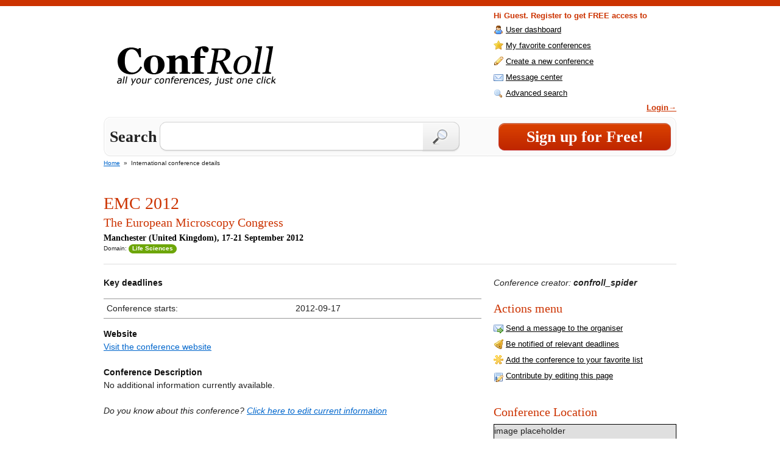

--- FILE ---
content_type: text/html; charset=utf-8
request_url: http://www.confroll.com/conferences/the-european-microscopy-congress-emc-2012
body_size: 4392
content:
<!DOCTYPE html PUBLIC "-//W3C//DTD XHTML 1.0 Strict//EN"
	"http://www.w3.org/TR/xhtml1/DTD/xhtml1-strict.dtd">

<html xmlns="http://www.w3.org/1999/xhtml" xml:lang="en" lang="en">
<head>
	<meta http-equiv="Content-Type" content="text/html; charset=utf-8"/>

		<meta name="description" content="This is the Confroll page for the following international conference: The European Microscopy Congress, 2012-09-17 - 2012-09-21, Manchester (United Kingdom). Here you can see the conference details,
                          set alerts, contact the organiser and get information from colleagues." />
		<title>Confroll :: EMC 2012 - The European Microscopy Congress, 2012</title>

	<link href="/stylesheets/screen.css?1506805651" media="screen" rel="stylesheet" type="text/css" />
	<link href="/stylesheets/SimplyButtons.css?1506805651" media="screen" rel="stylesheet" type="text/css" />
	<link href="/stylesheets/main.css?1506805651" media="screen" rel="stylesheet" type="text/css" />
	<!--[if lte IE 7]><link href="/stylesheets/ie.css?1506805651" media="screen" rel="stylesheet" type="text/css" /><![endif]-->
	<link href="/stylesheets/main_internal.css?1506805651" media="screen" rel="stylesheet" type="text/css" />
	<script src="/javascripts/prototype.js?1506805651" type="text/javascript"></script>
<script src="/javascripts/effects.js?1506805651" type="text/javascript"></script>
<script src="/javascripts/dragdrop.js?1506805651" type="text/javascript"></script>
<script src="/javascripts/controls.js?1506805651" type="text/javascript"></script>
<script src="/javascripts/rails.js?1506805651" type="text/javascript"></script>
<script src="/javascripts/application.js?1506805651" type="text/javascript"></script>
	<meta name="csrf-param" content="authenticity_token"/>
<meta name="csrf-token" content="zSqA&#47;OTw9GgeqOrGi5O8HH0fkQxO6ZIkY5pnNe04HQQ="/>

	<script type="text/javascript">

	  var _gaq = _gaq || [];
	  _gaq.push(['_setAccount', 'UA-24846316-1']);
	  _gaq.push(['_trackPageview']);

	  (function() {
	    var ga = document.createElement('script'); ga.type = 'text/javascript'; ga.async = true;
	    ga.src = ('https:' == document.location.protocol ? 'https://ssl' : 'http://www') + '.google-analytics.com/ga.js';
	    var s = document.getElementsByTagName('script')[0]; s.parentNode.insertBefore(ga, s);
	  })();

	</script>



</head>




<body>
	<div id="container_wrapper">
		<div class="container"> <!-- showgrid to display the grid -->
			<div class="span-12 last" id="header">

				<div class="span-4" id="logo">
					<h1><a href="/">ConfRoll: all your international conferences directory and alerts at just one click</a></h1>
				</div>
				<!-- end logo -->


				<div class="span-4 prepend-4 last" id="user_menu">
					
					<p class="red_font">
						<strong>
							Hi Guest. Register to get FREE access to
						</strong>
					</p>
					<ul>
						<li id="my_profile"><a href="/users">User dashboard</a></li>
						<li id="favorite_conferences"><a href="/bookmarks">My favorite conferences</a></li>
						<li id="new_conference"><a href="/conferences/new">Create a new conference</a></li>
						<li id="message_center"><a href="/messages">Message center</a></li>
						<li id="advanced_search"><a href="/advanced-search">Advanced search</a></li>						
					</ul>
					<p class="login_logout">
      <a href="/users/sign_in" class="red_font"><strong>Login<span class="normal_arrow">&rarr;</span></strong></a>
    </p>
				
				
				</div>
				<!-- end user_menu -->
				
			</div>
			<!-- end header -->

			<div class="clear span-12 last" id="teaser">
					<div class="clear span-12 last" id="search_and_signup_wrapper">
	<div class="clear span-12 last" id="search_and_signup">
		<div class="span-8" id="search">
				<form accept-charset="UTF-8" action="/conferences/search/results" class="new_search" id="new_search" method="post"><div style="margin:0;padding:0;display:inline"><input name="utf8" type="hidden" value="&#x2713;" /><input name="authenticity_token" type="hidden" value="75gartAqk5FsIIMRiLnPbYDatXZiL3ea8yjMktK0Lnk=" /></div>
					<p>
					<label for="search_text">Search</label>
					<input id="search_text" name="search[searched_text]" size="30" type="text" />
					<button type="submit" value="Submit &lt;button&gt;" id="search_button">Submit</button>
					</p>
</form>		</div><!-- end search -->
			<div class="span-4 last" id="signup">
				<a href="/users/sign_up">Sign up for Free!</a>
			</div><!-- end signup -->
	</div><!-- end search_and_signup -->
</div><!-- end search_and_signup_wrapper -->

			</div><!-- end teaser -->


				<div class="clear span-12 last" id="main_body">
						
							<div class="clear span-12 last" id="conference_page">	
		<div class="clear span-12 last" id="breadcrumbs">
	<p class="f_left">
		<!--a class="std_color" href="#">Home</a-->
		<a href="/">Home</a>
	</p>
	<p class="breadcrumb_divider f_left">
		&nbsp; » &nbsp;
	</p>
	<p class="f_left">
		International conference details
	</p>
</div>

		<div class="clear"></div>



<div class="clear"></div>
		<h2>
			EMC 2012
		</h2>
		<h3>
			The European Microscopy Congress
		</h3>
		<h4>
			Manchester (United Kingdom),

					17-21 September 2012
		</h4>

		<div class="clear span-12 last" id="breadcrumbs">
			<p class="f_left">
				Domain:
			</p>
			<p class="domain_filter bg_color_6 f_left">
				<span class="bg_color_6 f_left">
					<a href="/sectors/life-sciences">Life Sciences</a>
				</span>
			</p>
		</div>
	
		<hr />
		<div class="clear span-8" id="main_content">
			<h5 class="clear">
				Key deadlines
			</h5>
			<dl class="table_display"><dt class="first">Conference starts:</dt><dd class="first">2012-09-17</dd></dl>
			<h5 class="clear">
				Website
			</h5>
			<p>
				<a href="http://www.emc2012.org.uk/index.html">Visit the conference website</a>
			</p>
			<h5 class="clear">
				Conference Description
			</h5>
			<p>
					No additional information currently available.<br/><br/>
					<em>Do you know about this conference? 
					<a href="/conferences/the-european-microscopy-congress-emc-2012/edit">Click here to edit current information</a></em>
			</p>
		</div><!-- end main_content -->
		<div class="span-4 last" id="secondary_content">
			  <p><em>Conference creator: <strong>confroll_spider</strong></em></p>
			<h3 class="clear">
				Actions menu
			</h3>
			<ul id="conference_menu">
				<li id="send_message"><a href="/messages/new?conference=the-european-microscopy-congress-emc-2012">Send a message to the organiser</a></li>							
				<li id="notifications"><a href="/bookmarks/new?conference_id=the-european-microscopy-congress-emc-2012">Be notified of relevant deadlines</a></li>
				<li id="add_to_favorite"><a href="/bookmarks/new?conference_id=the-european-microscopy-congress-emc-2012">Add the conference to your favorite list</a></li>
				<li id="edit"><a href="/conferences/the-european-microscopy-congress-emc-2012/edit">Contribute by editing this page</a></li>
			</ul>
			<script src="http://connect.facebook.net/en_US/all.js#xfbml=1"></script><fb:like layout="button_count" show_faces="false" width="10" action="recommend" font="lucida grande"></fb:like>
			<h3 class="clear">
				Conference Location
			</h3>
			<div id="geolocation_image">
				image placeholder
			</div>
			<p class="location">
				Manchester  (United Kingdom)
			</p>

			<h3 class="clear">
				Tags for this conference
			</h3>
			<ul id="tag_cloud">
					<p> No tags have been defined. Add new tags by <a href="/conferences/the-european-microscopy-congress-emc-2012/edit">editing the conference</a> </p>
			</ul>
		</div><!-- end secondary_content -->
		<div class="clear span-12 last" id="comments">
			<h3 class="clear">
				Comments
			</h3>
				<p><em>No comments yet!</em></p>
		
		
			<div class="clear span-12 last">
					<p>You must <a href="/users/sign_up">register</a> or <a href="/users/sign_in?next=%2Fconferences%2Fthe-european-microscopy-congress-emc-2012">sign in</a> to post a comment.</p>
			</div>
		</div>
	</div>

						
						
	
						




						</div>
						<!-- end main_body -->
						<div class="clear span-12 last" id="footer">

							<div class="span-12 last" id="footer_column_wrapper">

								<div class="span-4" id="footer_1">
									<div class="padding_wrapper">
										<h6>Account questions</h6>
										<ul>
											<li><a href="/users/password/new">Lost your password?</a></li>
											<li><a href="/static_pages/account-faqs">Account FAQs</a></li>
											<li><a href="/static_pages/privacy-policy">Terms of Service and Privacy</a></li>
										</ul>
									</div>
									<!-- end padding_wrapper -->
								</div>
								<!-- end footer_1 -->

								<div class="span-4" id="footer_2">
									<div class="padding_wrapper">
										<h6>What is Confroll?</h6>
										<ul>
											<li><a href="/static_pages/offered-services">About Confroll</a></li>
											<li><a href="/static_pages/for-conference-organizers">Services for organizers</a></li>
											<li><a href="/static_pages/for-academics">Services for academics</a></li>
										</ul>
									</div>
									<!-- end padding_wrapper -->
								</div>
								<!-- end footer_2 -->
								<div class="span-4 last" id="footer_3">
									<div class="padding_wrapper">
										<h6>Learn more</h6>
										<ul>
											<li><a href="/static_pages/conference-review-blog">Conference review blog</a> </li>
											<li><a href="/contacts/new">Contact Information</a> </li>
											<li><a href="/static_pages/sensational">On Hyperbolic Motion</a></li>
										</ul>			 
									</div>
									<!-- end padding_wrapper -->
								</div>
								<!-- end footer_3 -->

							</div>
							<!-- end footer_column_wrapper -->

							<div class="clear span-12 last" id="copyright">
								<p class="ending_text">A <a href="">Hyperbolic Motion</a> Project (c) 2011</p>
							</div>
							<!-- end copyright -->

						</div>
						<!-- end footer --> 

					</div>  
				</div>
			</body>
			</html>	

--- FILE ---
content_type: text/css
request_url: http://www.confroll.com/stylesheets/SimplyButtons.css?1506805651
body_size: 1665
content:
/*--------------------------------------------------------------------------------------------------
  
   Simply Buttons, version 1.0
   (c) 2007-2009 Kevin Miller

   This script is freely distributable under the terms of an MIT-style license.

   BUTTON DEFINITIONS 
  
   Edit below at your own risk, everything done here is for a reason for cross browser
   compatibility so that the buttons will appear identical in the tested browsers.
   
   Tested on: IE6 IE7 FF(PC/MAC) Safari SafariMobile Opera(PC/MAC)
   
--------------------------------------------------------------------------------------------------*/

button,
a.button,
a.button:link,
a.button:visited {
  /*
      Strip down the button and link elements to a base we can work with.
  */
  padding: 0 0 0 0;
  margin: 0 3px 0 3px;
  border: none;
  display: block;
  float: left;
  cursor: pointer;
  text-decoration: none;
  outline: none;
  white-space: nowrap;
  overflow: visible;
}

  * html a.button,
  * html a.button:link,
  * html a.button:visited {
    /*
        IE6 fix to make link fit text.
    */
    width: 1%;
  }

  button, x:-moz-any-link {
    /*
        FF fix to make button spacing even across browsers.
    */
    margin: 0 0 0 0;
  }

  *:first-child+html button {
    /*
        Reset IE7 back to what it was for previous fix.
    */
    margin: 0 3px 0 3px;
  }

  button span,
  a.button span,
  a.button:link span,
  a.button:visited span {
    /*
        Set the span tags to display: block, as they will work our background-image magic.
    */
    display: block;
  }

/*--------------------------------------------------------------------------------------------------
  
   CUSTOMIZATIONS 
  
   Edit below to change the look and feel of the buttons and even add more classes for
   different looks and feels.
   
--------------------------------------------------------------------------------------------------*/

button,
a.button,
a.button:link,
a.button:visited {
  /* 
      HEIGHT - Total height of button. 
  */
  height: 37px; 

  /*
      NOTE - You must define the font here otherwise your buttons and links could end up diffrent.
  */
	font-family: "Helvetica Neue", Helvetica, clean, sans-serif;

  font-size: 13px;
  color: #FFF;
  background-color: #ffffff;
}

  button.button_active,
  a.button_active {
  }

  button span,
  a.button span,
  a.button:link span,
  a.button:visited span {
    /* 
        Right side padding for button (default). 
    */
    padding: 0 14px 0 0;

    /* 
        SPAN HEIGHT - This should be 2px smaller than the height set on the button (see HEIGHT).
    */
    height: 35px;

    /*
        We define our background top left and use the 'Sliding Doors' Technique for some fast loading buttons.
    */
    background: url(../images/red_button_bg_right.png) top right;
  }

  button span span,
  a.button span span,
  a.button:link span span,
  a.button:visited span span {
    /* 
        Left side padding for button (default). 
    */
    padding: 0 0 0 13px;

    /* 
        SPAN HEIGHT - This should be 1px smaller than the height set on the button (see HEIGHT).
    */
    height: 36px;

    /* 
        SPAN LINE-HEIGHT - This should be 1px smaller than the height set on the button (see HEIGHT) and will 
                            center the text vertcailly.
    */
    line-height: 36px;

    /*
        We define our background top left and use the 'Sliding Doors' Technique for some fast loading buttons.
    */
    background: url(../images/red_button_bg_left.png) top left;
  }

  button:hover,
  a.button:hover {
    color: #000000;
  }

  button.submit span,
  a.submit span,
  a.submit:link span,
  a.submit:visited span {
  }

  button.submit span span,
  a.submit span span,
  a.submit:link span span,
  a.submit:visited span span {
    /*
        Give some extra space for the icon.
    */
    padding-left: 13px;

    /*
        Add in a left side piece with an icon.
    */
    background-image: url(../images/red_button_bg_left.png);
  }





  button.submit:hover,
  a.submit:hover {
  }

  button.cancel span,
  a.cancel span,
  a.cancel:link span,
  a.cancel:visited span {
  }

  button.cancel span span,
  a.cancel span span,
  a.cancel:link span span,
  a.cancel:visited span span {
    /*
        Give some extra space for the icon.
    */
    padding-left: 26px;

    /*
        Add in a left side piece with an icon.
    */
    background-image: url(../images/red_button_bg_left.png);
  }

  button.cancel:hover,
  a.cancel:hover {
  }

  button:active span,
  a:active:active span,
  /*
      'button_active' is the class used by SimplyButtons.js to create the button states in IE.
  */
  button.button_active span,
  a.button_active:active span {
    /*
        Using the 'Sliding Doors' Technique we 'slide' the new button state into view.
    */
    background-position: bottom right;
  }

  button:active span span,
  a:active:active span span,
  /*
      'button_active' is the class used by SimplyButtons.js to create the button states in IE.
  */
  button.button_active span span,
  a.button_active:active span span {
    /*
        Using the 'Sliding Doors' Technique we 'slide' the new button state into view.
    */
    background-position: bottom left;
  }





--- FILE ---
content_type: text/css
request_url: http://www.confroll.com/stylesheets/main.css?1506805651
body_size: 5531
content:
#container_wrapper{
    border-top: 10px solid #cc3300;
}

#logo h1 a{
    background-image: url(../images/logo.png);
    background-position: center top;
    background-repeat: no-repeat;
	display: block;
    height: 64px;
    text-indent: -9999px;
    margin-top: 61px;
}

#teaser{
    background-image: url(../images/teaser_bg.png);
    background-position: center top;
    background-repeat: repeat-y;
}

#features{
    background-image: url(../images/teaser_top.png);
    background-position: center top;
    background-repeat: no-repeat;
    border-bottom: 1px solid #DEDEDE;
}

/* participants' and organisers' features title*/

p.dashboard_link {
	text-align: right;
	margin-right: 20px;
	margin-top: 0;
}

ul.background_bullet{
	/*list-style-image: none !important;
	text-indent: 0;
	padding-left: 0;*/
}

li.deadline {
	/*background: url(../images/calendar_link.png) no-repeat left center;
	list-style-type: none;
	text-indent: 0;
	padding-left: 20px;*/	
}

li.organiser {
	/*background: url(../images/user_edit.png) no-repeat left center;
	list-style-type: none;
	text-indent: 0;
	padding-left: 20px;*/	
}

p.dashboard_link a{
	color: #000;
	font-size: 12px;;
}

h4{
    text-align: center;
    font-size:18px;
    font-family: Georgia;
    margin-bottom: 5px;
    margin-top: 5px;
    color: #CC3300;
    font-weight: bold;
}

#main_content h4 {
	text-align: left;
	font-weight: normal;
}

#main_content h4.deadline{
	background: url(../images/confroll_icons_sprite.png) no-repeat left -527px;
	padding-left: 20px;
}

#main_content h4.organiser{
	background: url(../images/confroll_icons_sprite.png) no-repeat left -315px;
	padding-left: 20px;
}

#main_content h4.messages{
	background: url(../images/confroll_icons_sprite.png) no-repeat left -580px;
	padding-left: 20px;
}

#features ul{
    margin-right: 0;
    margin-bottom: 0;
}

#search_and_signup{
    background-image: url(../images/teaser_bottom.png);
    background-position: center bottom;
    background-repeat: no-repeat;       
}

#happy_man img{
    position: absolute;
    top: +4px;
    left: -19px;
}

#happy_man{
    height: 149px;
}

#geotagging img{
    position: absolute;
    top: -6px;
    left: +6px;
    z-index: 0;
}


#geotagging p{
    position: absolute;
    font-size: 10px;
    top: -6px;
    left: +15px;
    z-index: 3;
}


#signup a{
    background: url(../images/signup_botton.png);
    display: block;
    height: 45px;
    width: 283px;
    margin-top: 10px;
    margin-left: 8px;
    margin-bottom: 10px;
    line-height: 45px;
    text-align: center;
    font-family: Georgia;
    font-size: 26px;
    font-weight: bold;
    text-decoration: none;
    color: #FFF;
}

#search form{
    padding: 0;
    margin: 0;
    top: 0;
}

#search label{
    font-family: Georgia;
    font-size: 26px;
    font-weight: bold;
    line-height: 45px;
    float: left;
    top: 0;
    margin: 10px 5px 10px 10px;
}

#search_text{
    background-image: url(../images/search_box_logged_in.png);
    border: none;
    height: 35px;
    width: 421px;
    float: left;
    margin: 8px 0 0;
    padding: 5px 0 11px 10px;
    font-size: 26px;
    vertical-align: baseline;
}

#search button{
    /*width: 62px;*/
    float: left;
    /*margin: 7px 0 0 ;*/
    text-indent: -9999px;
}

#search form p {
	margin: 0;
	padding: 0;
}


#breadcrumbs{
    font-size: 10px;
}

.position_wrapper{
    position: relative;
}

.bg_border_vertical{
    background-image: url(../images/gray_border.png);
    background-position: top right;
    background-repeat: repeat-y;
}

h2, h3{
    font-family: Georgia;
    color: #CC3300;
}

h3{
    margin-top: 20px;    
}


.a_conference p {
    margin: 0;
    padding: 0;
}

.monthly_list{
    border-top: 1px solid #F0F0F0;
    padding-top: 10px;
    margin-top: 10px;
    height: 1%;
}

.month{
    padding: 0;
    background: #FFF url(../images/confroll_sprite.png) no-repeat 8px top;
    height: 53px;
    text-align: center;
}

.month a{
    color: #FFF;
    text-decoration: none;
    font-weight: bold;
    text-transform: uppercase;
    font-size: 13px;
}

.month a:hover{
	text-decoration: underline;
}

.a_conference{
    border-top: 1px solid #F0F0F0;
    margin-top: 10px;
    padding-top: 10px;
}

.first_conference{
    border-top: none !important;
    margin-top: 0px !important;
    padding-top: 0px !important;
}

h5{
    margin: 0;
    padding: 0;
    font-size: 14px;
}

.location{
    font-size: 12px;
}

#secondary_content p.location {
	margin-left: 15px;
}


.link_to_conference, .link_to_conference a{
    text-align: right;
    text-decoration: none;
    color: #000;
    font-style: italic;
    font-size: 12px;
    margin-right: 10px;
}

.link_to_conference a:hover{
	text-decoration: underline;
}

/*Small coloured indicator in the conference list*/
.conference_domain{
    background-position: right -66px;
    background-repeat: no-repeat;
    float: left;
    margin-bottom: 5px !important;
    background-image: url(../images/confroll_sprite.png);
}

.conference_domain a{
    float: left;
    height: 15px;
    font-size: 10px;
    text-decoration: none;
    line-height: 15px;
    color: #FFF;
    background-repeat: no-repeat;
    padding-left: 10px;
    margin-right: 10px;
    vertical-align: middle;
	background-position: -20px -66px;
	background-image: url(../images/confroll_sprite.png);	
}

.conference_domain a:hover{
	text-decoration: underline;
}


.domain_filter{
    display: block;
	background-position: -20px -62px;
    background-repeat: no-repeat;
    padding: 0 0 0 6px;
    line-height: 21px;
    color: #FFF;
    margin-left: 3px;
	background-image: url(../images/confroll_sprite.png);	
}

.domain_filter span {
	background-position: right -62px;
    background-repeat: no-repeat;
    padding: 0 6px 0 0;
    border: none;
    display: block;
	background-image: url(../images/confroll_sprite.png);	
}

.domain_filter span a{
    background: none !important;
    color: #FFF;
    font-weight: bold;
    text-decoration: none; 
}

.f_left {
    float: left;
}

.std_color{
    color: #000;
    text-decoration: none;
}

.bg_color_1, .bg_color_1 a{
	
}

.domain_filter span.bg_color_2{
	background-position: right -82px;
}

.bg_color_2{
	background-position: right -86px;
} 

.domain_filter.bg_color_2{
	background-position: -20px -82px;
}

.bg_color_2 a{
	background-position: -20px -86px;
}

.domain_filter span.bg_color_3{
	background-position: right -102px;
}

.bg_color_3{
	background-position: right -106px;	
}

.domain_filter.bg_color_3{
	background-position: -20px -102px
}

.bg_color_3 a{
	background-position: -20px -106px
}

.domain_filter span.bg_color_4{
	background-position: right -123px;
}

.domain_filter.bg_color_4{
	background-position: -20px -123px;	
}

.bg_color_4{
	background-position: right -127px;
}

.bg_color_4 a{
	background-position: -20px -127px;	
}


.domain_filter span.bg_color_5{
	background-position: right -143px;
}

.domain_filter.bg_color_5{
	background-position: -20px -143px;
}

.bg_color_5{
	background-position: right -147px;
}

.bg_color_5 a{
	background-position: -20px -147px;
}


.domain_filter span.bg_color_6{
	background-position: right -163px;	
}

.domain_filter.bg_color_6{
	background-position: -20px -163px;
}

.bg_color_6{
	background-position: right -167px;	
}

.bg_color_6 a{
	background-position: -20px -167px;
}


.domain_filter span.bg_color_7{
	background-position: right -184px;		
}

.domain_filter.bg_color_7{
	background-position: -20px -184px;
}

.bg_color_7{
	background-position: right -188px;		
}

.bg_color_7 a{
	background-position: -20px -188px;
}


.domain_filter span.bg_color_8{
	background-position: right -204px;			
}

.domain_filter.bg_color_8{
	background-position: -20px -204px;
    color: #000;	
}

.bg_color_8{
	background-position: right -208px;			
}
.bg_color_8 a{
	background-position: -20px -208px;
    color: #000;	
}

.domain_filter span.bg_color_9{
	background-position: right -224px;				
}

.domain_filter.bg_color_9{
	background-position: -20px -224px;
}

.bg_color_9{
	background-position: right -228px;				
}
.bg_color_9 a{
	background-position: -20px -228px;
}

.domain_filter span.bg_color_10{
	background-position: right -245px;					
}
.domain_filter.bg_color_10{
	background-position: -20px -245px;
}

.bg_color_10{
	background-position: right -249px;					
}
.bg_color_10 a{
	background-position: -20px -249px;
}

.domain_filter span.bg_color_11{
	background-position: right -269px;						
}

.domain_filter.bg_color_11{
	background-position: -20px -269px;
}

.bg_color_11{
	background-position: right -269px;						
}

.bg_color_11 a{
	background-position: -20px -269px;
}

.domain_filter span.bg_color_12{
	background-position: right -289px;							
}
.domain_filter.bg_color_12{
	background-position: -20px -289px;
    color: #000;
}

.bg_color_12{
	background-position: right -289px;							
}
.bg_color_12 a{
	background-position: -20px -289px;
    color: #000;
}

.normal_arrow{
    font-style: normal !important;
    font-family: "Times New Roman" !important;
}


#user_menu{
    font-size: 13px;
}


#user_menu p{
    margin: 0;
}

#user_menu a, #conference_menu a{
    color: #000;
}


.red_font{
    color: #CC3300 !important
}

#user_menu ul, #conference_menu{
    margin: 0;
    padding: 0;
}

#user_menu ul li, #conference_menu li{
    list-style-type: none;
    text-indent: 20px;
    line-height: 2;
}

#favorite_conferences{
    background: url(../images/confroll_icons_sprite.png) no-repeat left -155px;
}

#edit{
    background: url(../images/confroll_icons_sprite.png) no-repeat left -257px;
}

#send_message{
	background: url(../images/confroll_icons_sprite.png) no-repeat left -682px;
}

#notifications{
	background: url(../images/confroll_icons_sprite.png) no-repeat left -418px;
}

#add_to_favorite{
	background: url(../images/confroll_icons_sprite.png) no-repeat left -207px;
}

#advanced_search{
	background: url(../images/confroll_icons_sprite.png) no-repeat left -749px;
}

#conference_menu{
	margin-bottom: 15px;
}

#conference_menu li {
	font-size: 13px;
	line-height: 2;
}

#new_conference{
	background: url(../images/confroll_icons_sprite.png) no-repeat left -366px;
}

#my_profile{
background: url(../images/confroll_icons_sprite.png) no-repeat left -101px;
}

#message_center{
background: url(../images/confroll_icons_sprite.png) no-repeat left -577px;
}

#message_sent a.button.submit {
	margin-left: 20px;
}


.login_logout{
    padding-bottom: 5px;
    text-align: right;
}

#conference_domain{
    list-style: none;
    padding: 0;
    font-size: 13px;
    line-height: 2;
}

#conference_domain li{
    padding-left: 20px;
	background-image: url(../images/confroll_dot_sprites.png);
}

#conference_domain li a{
    color: #000;
}

.bg_dot_1{
    background-position: left 6px;
	background-repeat: no-repeat;
}

.bg_dot_2{
    background-position: left -44px;
	background-repeat: no-repeat;
}

.bg_dot_3{
    background-position: left -94px;
	background-repeat: no-repeat;
}

.bg_dot_4{
    background-position: left -144px;
	background-repeat: no-repeat;
}

.bg_dot_5{
    background-position: left -194px;
	background-repeat: no-repeat;
}

.bg_dot_6{
    background-position: left -244px;
	background-repeat: no-repeat;
}

.bg_dot_7{
    background-position: left -294px;
	background-repeat: no-repeat;
}

.bg_dot_8{
    background-position: left -342px;
	background-repeat: no-repeat;
}

.bg_dot_9{
    background-position: left -392px;
	background-repeat: no-repeat;
}

.bg_dot_10{
    background-position: left -442px;
	background-repeat: no-repeat;
}

.bg_dot_11{
    background-position: left -492px;
	background-repeat: no-repeat;
}

.bg_dot_12{
    background: url(../images/dot_color_12.png) left 6px no-repeat;
}



ul#tag_cloud{
    list-style: none;
    padding: 0;
}

ul#tag_cloud li{
    display: block;
    float: left;
    font-size: 10px;
    margin: 3px 3px;
    padding: 1px 3px;
    color: #000;
    text-decoration: none;
    background: #DEDEDE;
    height: 20px;
    white-space: nowrap;
}

ul#tag_cloud li a{
    color: #000;
    text-decoration: none;
    font-style: italic;
}

.no_uderline{
    text-decoration: none !important;
}


#footer{
    background-image: url(../images/teaser_bg.png);
    background-position: center top;
    background-repeat: repeat-y;
    /*margin-top: 50px;*/
}

h5 strong a {
	color: #000;
	text-decoration: none;
}

h5 strong a:hover{
	text-decoration: underline;
	color: #000;
}


#footer_column_wrapper{
    background-image: url(../images/teaser_top.png);
    background-position: center top;
    background-repeat: no-repeat;
    padding-top:12px;
}

div#paginator{
    padding: 20px 0 !important; 
    text-align: center;
}

/*ul#paginator li{
    display: inline;
    list-style-type: none;
}
*/
/*ul#paginator li a{
    color: #000;
}
*/
/*ul#paginator li#current{
    font-weight: bold;
    color: #CC3300;
    text-decoration: none;
}
*/
#comments div.clear.span-12.last.a_comment p.comment_name span {
	color: #CC3300;
}

#footer_1 ul, #footer_2 ul, #footer_3 ul{
    list-style-type: none;
}


#footer_1 a, #footer_2 a, #footer_3 a{
    color: #000;
    font-size: 12px;
}

.padding_wrapper{
    padding: 10px 30px 0;
}

h6{
    text-align: center;
    color: #CC3300;
}

.ending_text{
    text-align: center;
    font-size: 10px;
    border-top: 1px solid #DEDEDE;
    padding-top: 5px;
}

button span{
  font-weight: bold; 
}


tbody tr:nth-child(even) td, 
tbody tr.even td  { 
	background: none; 
}


th{
    border-bottom: 1px solid #c1c1c1;
}

td{
	border-bottom: 1px solid #DEDEDE;
	padding: 10px 0;
}

#main_body table tbody tr td.message_read {
	text-indent: -9999px;
	background: url(../images/email_open.png) no-repeat center center;
}

#main_body table tbody tr td.message_new {
	background: url(../images/email.png) no-repeat center center;
	text-indent: -9999px;
}

#main_body table tbody tr td.message_sent {
	background: url(../images/email_go.png) no-repeat center center;
	text-indent: -9999px;
}

tr#last td{
	border-bottom: none;
}

table{
    border-bottom: 1px solid #c1c1c1;
    border-collapse: collapse;
}

.favorite_conference{
    background: url(../images/star.png) no-repeat left center;
    padding-left: 25px;
}


.c_align{
	text-align: center !important;
}


p.link_action {
	line-height: 37px;
	border-collapse: collapse;
	float: right;
	margin-right: 20px;
}


dl.table_display
{
	float: left;
	width: 820px;
	margin: 15px 0;
	padding: 0;
	border-bottom: 1px solid #999;
    border-top: 1px solid #999;
}

.table_display dt
{
	clear: left;
	float: left;
	width: 250px;
	margin: 0;
	padding: 5px;
	border-top: 1px solid #c1c1c1;
	font-weight: bold;
}

.table_display dd
{
	float: left;
	width: 550px;
	margin: 0;
	padding: 5px;
	border-top: 1px solid #c1c1c1;
}

.table_display dt.first, .table_display dd.first{
    border-top: none;
}

.centered_div{
    margin: 0 auto 20px;
    width: 820px;
}

#registration_form fieldset ol li p.suggestion{
    margin: -3px 0 10px 210px;
    font-size: 10px !important;
    line-height: 12px !important;
    font-style: italic
}



/* Conference page specific */
#conference_page h2 {
	margin: 20px 0 0;
	padding: 0;
}

#geolocation_image {
	background-color: #dfdfdf;
	height: 200px;
	border: 1px solid #000;
}

#conference_page h3 {
	padding-bottom: 10px;
	font-size: 20px;
	margin: 0;
}

#comments div.clear.span-12.last.a_comment p.comment_name {
	font-size: 14px;
	font-weight: bold;
	color: #000;
}

#comments div.clear.span-12.last.a_comment p.comment_name span {
	
}

#conference_page form.float_l {
	float: right;
	/*margin-top: 20px;*/
}

#message_reply form p {
	margin-bottom: 0;
}

#conference_page #main_content dl.table_display {
	width: 100%;
}

#comments div.clear.span-12.last.a_comment {
	border-top: 0 none #e1e1e1;
	border-bottom: 1px solid #e1e1e1;
	border-right-style: none;
	border-left-style: none;
}

#comments h3 {
	border-bottom: 2px solid #e1e1e1;
}

form#registration_form.comment_form {
	width: 100% !important;
	margin-top: 30px;
}

#leave_a_comment p.not_logged_in {
	margin: 20px;
}

#conference_page #main_content dl.table_display dt{
	width: 300px;
	font-weight: normal;
}
#conference_page #main_content dl.table_display dd{
	width: 300px;
}

#conference_page h4 {
	color: #000;
	font-size: 14px;
	line-height: 2px;
	text-align: left;
}

#registration_form fieldset ol li select {
	margin-top: 10px;
}

#registration_form fieldset textarea {
	border: 1px solid #dfdfdf;
}

#secondary_content button.submit {
	margin-bottom: 20px;
}

#leave_a_comment ol li textarea {
	height: 100px;
	width: 700px;
	margin: 0 auto;
	display: block;
}


#registration_form #leave_a_comment ol li button.submit {
	margin: 10px 20px;	
}

#leave_a_comment ol li button.submit {
	margin: 10px 10px;
}


#features{
/*    border-top: 1px solid #DEDEDE;*/
}

#search_and_signup_wrapper{
    background-image: url(../images/teaser_top.png);
    background-position: center top;
    background-repeat: no-repeat;
}


.data_input_form fieldset, #login_form fieldset {
	margin: 70px auto;
	padding: 0;
	border: 1px solid #DEDEDE;
	display: block;
	width: 450px;
}



.data_input_form fieldset{
	padding-bottom: 20px;
}

.r_aligned {
	text-align: right;	
}

.data_input_form legend, #login_form legend {
	margin: 0 0 0 20px;
	color: #000000;
	padding: 0 10px;
    color: #CC3300;
	font: bold 20px Georgia;
}

.data_input_form fieldset ol, #login_form fieldset ol {
	padding: 0 10px 0 10px;
	list-style: none;
	margin: 10px 0 0;
	height: 1%;
}

.data_input_form fieldset ol li p, #login_form fieldset ol li p {
	float: left;
	margin:  0;
	padding: 0;
	height: 1%;
	line-height: 37px;
	border-collapse: collapse;
}

.data_input_form fieldset ol li.button_container, #login_form fieldset ol li.button_container {
	/*padding-left: 135px;*/
}

.data_input_form fieldset li , #login_form fieldset li {
	float: left;
	position: relative;
	width: 100%;
	margin: 0 auto;
	height: 1%;
}


.data_input_form fieldset.submit, #login_form fieldset.submit {
	float: none;
	width: auto;
	border: 0 none #FFF;
	padding-left: 12px;
}

.data_input_form fieldset input, #login_form fieldset input{
/*	border: 1px solid #cbcbcb;*/
	width: 250px;
	height: 20px;
	font-size: 18px;
	margin: 5px 0;
	padding: 5px 3px;
}

#login_form fieldset ol li button.submit {
	margin-left: 140px;	
}


.data_input_form fieldset ol li a, #login_form fieldset ol li a {
	color: #000;
}

.data_input_form fieldset ol li.password_recovery_line, .data_input_form fieldset ol li.password_recovery_line a,
#login_form fieldset ol li.password_recovery_line, #login_form fieldset ol li.password_recovery_line a{
	font-size: 12px;
	margin: 20px 0 0 0;
	text-align: right;
}


fieldset#leave_a_comment {
	width:  750px !important;
	margin: 20px 0 0 !important;
	padding: 0 !important;
}

#search_button {
	background-image: url(../images/search_button.png);
	width: 62px;
	height: 51px;
	margin: 8px 0 0;
}

.f_right{
	float: right !important;
}


body#message_reply form textarea {
	width: 868px; 
	margin: 20px; 
	padding: 15px;
}




h2 span.message_from {
	font-size: 14px;	
}


body#message_sent .message_body {
	margin-top: 20px
}

#message_text {
	 border: 1px solid gray; 
	 margin: 10px 20px 20px; 
	 padding: 20px
}

#message_text p {
	margin: 0;
	padding: 0;
}

.data_input_form fieldset, #login_form fieldset {
	margin: 70px auto;
	padding: 0;
	border: 1px solid #DEDEDE;
	display: block;
	width: 450px;
}



.data_input_form fieldset{
	padding-bottom: 20px;
}

.r_aligned {
	text-align: right;	
}

.data_input_form legend, #login_form legend {
	margin: 0 0 0 20px;
	color: #000000;
	padding: 0 10px;
    color: #CC3300;
	font: bold 20px Georgia;
}

.data_input_form fieldset ol, #login_form fieldset ol {
	padding: 0 10px 0 10px;
	list-style: none;
	margin: 10px 0 0;
	height: 1%;
}

.data_input_form label, #login_form label {
	float: left;
	width: 120px; /*should be ~200px for user profile */
	text-align: right;
	line-height: 30px;
	margin: 5px 10px;
	padding: 0;
}

.data_input_form label{
	width: 220px;
}

.data_input_form fieldset ol li p, #login_form fieldset ol li p {
	float: left;
	margin:  0;
	padding: 0;
	height: 1%;
	line-height: 37px;
	border-collapse: collapse;
}

.data_input_form fieldset ol li.button_container, #login_form fieldset ol li.button_container {
	/*padding-left: 135px;*/
}

#conference_new fieldset ol li.error {
	margin-top: 2px;
}

.data_input_form fieldset li , #login_form fieldset li {
	float: left;
	position: relative;
	width: 100%;
	margin: 0;
	padding: 0;	
	height: 1%;
}


.data_input_form fieldset.submit, #login_form fieldset.submit {
	float: none;
	width: auto;
	border: 0 none #FFF;
	padding-left: 12px;
}

.data_input_form fieldset input, #login_form fieldset input{
/*	border: 1px solid #cbcbcb;*/
	width: 250px;
	height: 20px;
	font-size: 18px;
	margin: 5px 0;
	padding: 5px 3px;
}

#login_form fieldset ol li button.submit {
	margin-left: 140px;	
}

.data_input_form fieldset ol li button.submit{
	margin-left: 210px;
}

.data_input_form fieldset ol li.button_line, #login_form fieldset ol li.button_line {
	margin-top: 10px;
}

.data_input_form fieldset ol li a, #login_form fieldset ol li a {
	color: #000;
}

.data_input_form fieldset ol li.password_recovery_line, .data_input_form fieldset ol li.password_recovery_line a,
#login_form fieldset ol li.password_recovery_line, #login_form fieldset ol li.password_recovery_line a{
	font-size: 12px;
	margin: 20px 0 0 0;
	text-align: right;
}


fieldset#leave_a_comment {
	width:  750px !important;
	margin: 20px 0 50px !important;
	padding: 0 !important;
}

.no_padding{
	padding: 0 !important;
}

#registration_form fieldset {
	width: 600px;	
}

#user_condition_of_services, #user_remember_me {
	width: 30px !important;
}
#registration_form fieldset textarea {
	width: 540px; 
	margin: 20px auto; 
	display: block
}

.no_margin_bottom{
	margin-bottom: 0 !important;
}

.new_tag_creation{
	 border-bottom: 1px solid #dedede; 
	 padding-bottom:15px !important; 
	 margin-bottom:5px !important;
}


#registration_form fieldset.button_holder{
	border: none !important;
	margin: 0 auto;
	padding-top: 5px;
}


li.recaptcha #recaptcha_area{
	margin: 10px auto 0;
}


li.recaptcha label{
	margin: 0 !important;
	padding: 0 !important;
	float: none !important;
	line-height: 0 !important;
}

li.input.text.required{
	list-style: none;
}

.realigned{
	margin-top: 10px;
	margin-bottom: 40px;
}

#advanced_search_btn a{
	background:  url(../images/search_box_logged_in.png) top right;
/*    background: url(../images/search_box_logged_in.png) top -528px;*/
    display: block;
    height: 48px;
    width: 285px;
    margin-top: 10px;
    margin-left: 4px;
    margin-bottom: 10px;
    line-height: 45px;
    text-align: center;
    font-family: Georgia;
    font-size: 26px;
    font-weight: bold;
    text-decoration: none;
    color: #505050;
}

.alert p{
	margin: 0.5em 0;
}

/*#user_condition_of_services {
	position: absolute;
	top: 10px;
	left: 250px;
}
*/
#user_remember_me{
margin-top: 5px !important;
}

.padded_cell{
	padding: 3px 10px;
}

.simple_form{
	margin-bottom: 50px;
}

table{
	margin-bottom: 100px;
}

form.bookmark p, fieldset p{
	padding: 10px;
}


li.boolean label{
/*	outline :1px solid red;*/
	padding: 0;
	margin: 0;
	float: left;
	text-align: left;
}

li.boolean input{
/*	outline :1px solid green;*/
	margin: 5px 0 0 240px !important;
	padding: 0 !important;
	position: relative !important;
	float: left;
}

--- FILE ---
content_type: application/javascript
request_url: http://www.confroll.com/javascripts/rails.js?1506805651
body_size: 1984
content:
(function() {
  // Technique from Juriy Zaytsev
  // http://thinkweb2.com/projects/prototype/detecting-event-support-without-browser-sniffing/
  function isEventSupported(eventName) {
    var el = document.createElement('div');
    eventName = 'on' + eventName;
    var isSupported = (eventName in el);
    if (!isSupported) {
      el.setAttribute(eventName, 'return;');
      isSupported = typeof el[eventName] == 'function';
    }
    el = null;
    return isSupported;
  }

  function isForm(element) {
    return Object.isElement(element) && element.nodeName.toUpperCase() == 'FORM'
  }

  function isInput(element) {
    if (Object.isElement(element)) {
      var name = element.nodeName.toUpperCase()
      return name == 'INPUT' || name == 'SELECT' || name == 'TEXTAREA'
    }
    else return false
  }

  var submitBubbles = isEventSupported('submit'),
      changeBubbles = isEventSupported('change')

  if (!submitBubbles || !changeBubbles) {
    // augment the Event.Handler class to observe custom events when needed
    Event.Handler.prototype.initialize = Event.Handler.prototype.initialize.wrap(
      function(init, element, eventName, selector, callback) {
        init(element, eventName, selector, callback)
        // is the handler being attached to an element that doesn't support this event?
        if ( (!submitBubbles && this.eventName == 'submit' && !isForm(this.element)) ||
             (!changeBubbles && this.eventName == 'change' && !isInput(this.element)) ) {
          // "submit" => "emulated:submit"
          this.eventName = 'emulated:' + this.eventName
        }
      }
    )
  }

  if (!submitBubbles) {
    // discover forms on the page by observing focus events which always bubble
    document.on('focusin', 'form', function(focusEvent, form) {
      // special handler for the real "submit" event (one-time operation)
      if (!form.retrieve('emulated:submit')) {
        form.on('submit', function(submitEvent) {
          var emulated = form.fire('emulated:submit', submitEvent, true)
          // if custom event received preventDefault, cancel the real one too
          if (emulated.returnValue === false) submitEvent.preventDefault()
        })
        form.store('emulated:submit', true)
      }
    })
  }

  if (!changeBubbles) {
    // discover form inputs on the page
    document.on('focusin', 'input, select, texarea', function(focusEvent, input) {
      // special handler for real "change" events
      if (!input.retrieve('emulated:change')) {
        input.on('change', function(changeEvent) {
          input.fire('emulated:change', changeEvent, true)
        })
        input.store('emulated:change', true)
      }
    })
  }

  function handleRemote(element) {
    var method, url, params;

    var event = element.fire("ajax:before");
    if (event.stopped) return false;

    if (element.tagName.toLowerCase() === 'form') {
      method = element.readAttribute('method') || 'post';
      url    = element.readAttribute('action');
      params = element.serialize();
    } else {
      method = element.readAttribute('data-method') || 'get';
      url    = element.readAttribute('href');
      params = {};
    }

    new Ajax.Request(url, {
      method: method,
      parameters: params,
      evalScripts: true,

      onComplete:    function(request) { element.fire("ajax:complete", request); },
      onSuccess:     function(request) { element.fire("ajax:success",  request); },
      onFailure:     function(request) { element.fire("ajax:failure",  request); }
    });

    element.fire("ajax:after");
  }

  function handleMethod(element) {
    var method = element.readAttribute('data-method'),
        url = element.readAttribute('href'),
        csrf_param = $$('meta[name=csrf-param]')[0],
        csrf_token = $$('meta[name=csrf-token]')[0];

    var form = new Element('form', { method: "POST", action: url, style: "display: none;" });
    element.parentNode.insert(form);

    if (method !== 'post') {
      var field = new Element('input', { type: 'hidden', name: '_method', value: method });
      form.insert(field);
    }

    if (csrf_param) {
      var param = csrf_param.readAttribute('content'),
          token = csrf_token.readAttribute('content'),
          field = new Element('input', { type: 'hidden', name: param, value: token });
      form.insert(field);
    }

    form.submit();
  }


  document.on("click", "*[data-confirm]", function(event, element) {
    var message = element.readAttribute('data-confirm');
    if (!confirm(message)) event.stop();
  });

  document.on("click", "a[data-remote]", function(event, element) {
    if (event.stopped) return;
    handleRemote(element);
    event.stop();
  });

  document.on("click", "a[data-method]", function(event, element) {
    if (event.stopped) return;
    handleMethod(element);
    event.stop();
  });

  document.on("submit", function(event) {
    var element = event.findElement(),
        message = element.readAttribute('data-confirm');
    if (message && !confirm(message)) {
      event.stop();
      return false;
    }

    var inputs = element.select("input[type=submit][data-disable-with]");
    inputs.each(function(input) {
      input.disabled = true;
      input.writeAttribute('data-original-value', input.value);
      input.value = input.readAttribute('data-disable-with');
    });

    var element = event.findElement("form[data-remote]");
    if (element) {
      handleRemote(element);
      event.stop();
    }
  });

  document.on("ajax:after", "form", function(event, element) {
    var inputs = element.select("input[type=submit][disabled=true][data-disable-with]");
    inputs.each(function(input) {
      input.value = input.readAttribute('data-original-value');
      input.removeAttribute('data-original-value');
      input.disabled = false;
    });
  });
})();
